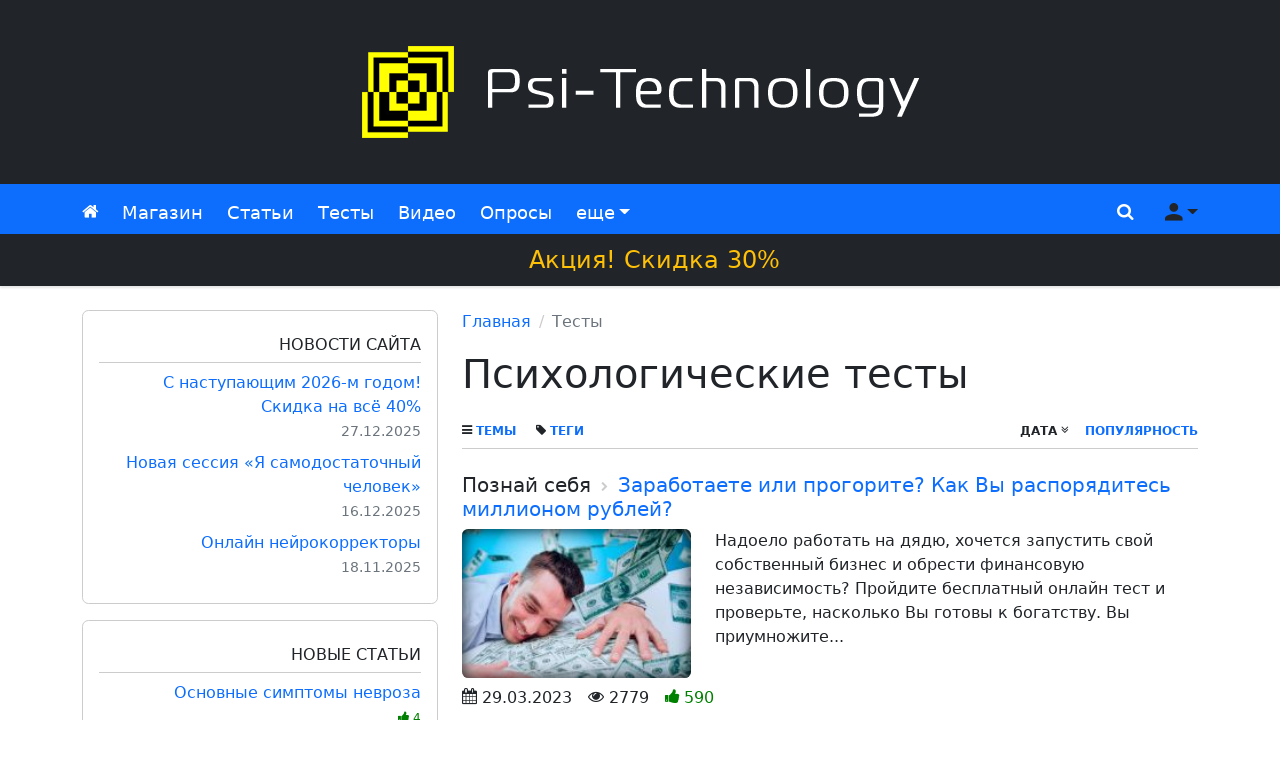

--- FILE ---
content_type: text/html; charset=UTF-8
request_url: https://psi-technology.net/psytest/4/
body_size: 8969
content:
<!DOCTYPE html>
<html lang="ru" id="top">

<head>
    <meta charset="utf-8">
    <meta name="viewport" content="width=device-width, initial-scale=1.0, shrink-to-fit=no">
    
    <title>
        Психологические тесты, страница 4 / Psi-Technology.net    </title>
    <meta name="description"
        content="Психологические тесты: Заработаете или прогорите? Как Вы распорядитесь миллионом рублей. Тест на деловую хватку или сможете продать слона. Тест на психологическую зрелость личности. Как сильно Вы...">

    <link rel="icon" href="/favicon.ico" type="image/x-icon">
    <link rel="icon" href="/favicon.svg" type="image/svg+xml">
    <link rel="apple-touch-icon" href="/apple-touch-icon.png">

    <link rel="stylesheet" href="/css/new/bootstrap.min.css">
    <link rel="stylesheet" href="/css/new/main.min.css?v=10">
    <script src="/js/new/jquery.min.js"></script>

    <link rel="alternate" type="application/rss+xml" href="https://psi-technology.net/rss/"
        title="Cтатьи от Psi-Technology">
    <link rel="alternate" type="application/rss+xml" href="https://psi-technology.net/rss-video/"
        title="Видео от Psi-Technology">

    <link rel="canonical"
        href="https://psi-technology.net/psytest/4/">
    </head>

<body>
        <header class="page-header bg-dark">
        <div class="container">
            <div class="row">
                <div class="header-logo col-12 d-flex my-3 px-4 justify-content-center align-items-center"><a href="/"
                        title="Psi-Technology"><img class="natural-size" src="/content/images/ptn-logo-white.png"
                            width="570" height="120" alt="Psi-Technology"></a></div>
            </div>
        </div>
    </header>

    <nav class="navbar navbar-autohide navbar-dark bg-primary mb-4">
        <div class="container">

            <ul class="navbar-nav navbar-nav-left flex-row">
                <li class="nav-item d-inline-flex d-lg-none me-4">
                    <a class="nav-link sidebar-toggler fs-2" href="javascript:void(0)" role="button"><i
                            class="fas fa-bars"></i><span class="visually-hidden">Меню сайта</span></a>
                </li>
                <li class="nav-item">
                    <a class="nav-link" href="/"><i class="fas fa-home"></i><span
                            class="visually-hidden">Главная</span></a>
                </li>
                <li class="nav-item">
                    <a class="nav-link" href="/store/">Магазин</a>
                </li>
                <li class="nav-item d-none d-sm-flex">
                    <a class="nav-link" href="/articles/">Статьи</a>
                </li>
                <li class="nav-item d-none d-md-flex">
                    <a class="nav-link" href="/psytest/">Тесты</a>
                </li>
                <li class="nav-item d-none d-lg-flex">
                    <a class="nav-link" href="/videos/">Видео</a>
                </li>
                <li class="nav-item d-none d-xl-flex">
                    <a class="nav-link" href="/mnenie/">Опросы</a>
                </li>
                <li class="nav-item d-none d-xxl-flex">
                    <a class="nav-link" href="/books/">Книги</a>
                </li>
                <li class="nav-item dropdown">
                    <a class="nav-link dropdown-toggle" href="javascript:void(0)" id="navbar-dropdown" role="button"
                        data-bs-toggle="dropdown" aria-haspopup="true" aria-expanded="false">еще</a>
                    <ul class="dropdown-menu position-absolute" aria-labelledby="navbar-dropdown">
                        <li><a class="dropdown-item d-flex d-sm-none" href="/articles/">Статьи</a></li>
                        <li><a class="dropdown-item d-flex d-md-none" href="/psytest/">Тесты</a></li>
                        <li><a class="dropdown-item d-flex d-lg-none" href="/videos/">Видео</a></li>
                        <li><a class="dropdown-item d-flex d-xl-none" href="/mnenie/">Опросы</a></li>
                        <li><a class="dropdown-item d-flex d-xxl-none" href="/books/">Книги</a></li>
                        <li><a class="dropdown-item" href="/games/">Игры</a></li>
                        <li><a class="dropdown-item" href="/servis.php">Cервисы</a></li>
                    </ul>
                </li>
            </ul>

            <ul class="navbar-nav navbar-nav-right flex-row">
                <li class="nav-item">
                    <a class="nav-link" href="javascript:void(0)"
                        onclick="document.querySelector('.search-input-top').focus()" role="button"
                        data-bs-toggle="offcanvas" data-bs-target="#offcanvasTop" aria-controls="offcanvasTop"><i
                            class="fas fa-search"></i><span class="visually-hidden">Поиск</span></a>
                </li>

                                <li class="nav-item dropdown">
                    <a class="nav-link dropdown-toggle not-authorized-user" href="javascript:void(0)" id="user-dropdown"
                        role="button" data-bs-toggle="dropdown" aria-haspopup="true" aria-expanded="false"><i
                            class="fas fa-user"></i><span class="visually-hidden">Меню пользователя</span></a>
                    <ul class="dropdown-menu position-absolute dropdown-menu-end" aria-labelledby="user-dropdown">
                        <li><a class="dropdown-item" href="/support.php" title="Служба поддержки">Техподдержка</a></li>
                        <li><a class="dropdown-item"
                                href="/auth/registration.php?redirect_url=https://psi-technology.net/psytest/4/"
                                title="Регистрация на сайте" rel="nofollow">Регистрация</a></li>
                        <li><a class="dropdown-item"
                                href="/auth/?redirect_url=https://psi-technology.net/psytest/4/"
                                title="Авторизация" rel="nofollow">Вход</a></li>
                    </ul>
                </li>
                            </ul>
        </div>

        <a class="d-block w-100 bg-dark text-warning text-center fs-4 p-2" style="margin-bottom:-0.5rem" href="/store/" title="Скидка"><span class="green blink">❤</span> Акция! Скидка 30%</a>    </nav>

    <div class="page-body">
        <div class="container">
            <div class="row">

                <aside class="ptn-sidebar col-lg-4 col-xxl-3">
                    <div class="sidebar-mobile" id="sidebar-mobile">

                        <div style="height:300px" class="rounded-3 bg-light text-center"><div class="mt-3 spinner-border spinner-border-sm border-2"></div> Загрузка...</div>
                    </div>
                </aside>

                <div class="ptn-sidebar-overlay"></div>

                <main class="ptn-content col-lg-8 col-xxl-6 mb-5">
                    <nav class="col-12" aria-label="breadcrumb"><ol class="breadcrumb"><li class="breadcrumb-item"><a href="/">Главная</a></li><li class="breadcrumb-item active" aria-current="page">Тесты</li></ol></nav>                    <h1 class="mb-3">Психологические тесты</h1>
    <div class="toolbar">
        <div class="links">
            <a class="me-3" href="/psytest/category/"><i class="fas fa-bars text-dark"></i> Темы</a>
            <a href="/psytest/tag/"><i class="fas fa-tag text-dark"></i> Теги</a>
        </div>
        <div class="sort"><a class="text-dark" href="/psytest/?sort=-date">дата <i class="fas fa-angle-double-down"></i></a><a class="" href="/psytest/?sort=popularity">популярность</a></div>
    </div><div class="items-list">
        <article class="article-list-item row my-4">
            <h2 class="h5 name col-12 order-1"><span class="d-none d-md-inline"><a class="category-link" href="/psytest/samopoznanie/">Познай себя</a> <i class="fas fa-chevron-right category-link-separator"></i> </span><a href="/psytest/samopoznanie/zarabotaete-ili-progorite-kak-vy-rasporyadites-millionom-rublej.php">Заработаете или прогорите? Как Вы распорядитесь миллионом рублей?</a></h2>
            <a class="thumb col-7 col-md-4 order-2" href="/psytest/samopoznanie/zarabotaete-ili-progorite-kak-vy-rasporyadites-millionom-rublej.php"><span><img width="200" height="130" loading="lazy" src="//psi-technology.net/content/thumb/2023/03/zarabotaete-ili-progorite-kak-vy-potratite-million-rublej.jpg" alt="Иллюстрация / Заработаете или прогорите? Как Вы распорядитесь миллионом рублей?" /></span></a>
            <div class="desc col-12 order-4 col-md-8 order-md-3">Надоело работать на дядю, хочется запустить свой собственный бизнес и обрести финансовую независимость? Пройдите бесплатный онлайн тест и проверьте, насколько Вы готовы к богатству. Вы приумножите...</div>
            <div class="info d-flex col-5 order-3 flex-column col-md-12 order-md-4 flex-md-row"><span class="date me-3"><i class="fas fa-calendar-alt"></i> 29.03.2023</span><span class="views me-3"><i class="fas fa-eye"></i> 2779</span><span class="rating me-3 green"><i class="fas fa-thumbs-up"></i> 590</span></div>	
        </article>
        <article class="article-list-item row my-4">
            <h2 class="h5 name col-12 order-1"><span class="d-none d-md-inline"><a class="category-link" href="/psytest/samopoznanie/">Познай себя</a> <i class="fas fa-chevron-right category-link-separator"></i> </span><a href="/psytest/samopoznanie/test-na-delovuyu-hvatku-smozhete-prodat-slona.php">Тест на деловую хватку: сможете продать слона?</a></h2>
            <a class="thumb col-7 col-md-4 order-2" href="/psytest/samopoznanie/test-na-delovuyu-hvatku-smozhete-prodat-slona.php"><span><img width="200" height="130" loading="lazy" src="//psi-technology.net/content/thumb/2023/03/test-na-delovuyu-hvatku-smozhete-prodat-slona.jpg" alt="Иллюстрация / Тест на деловую хватку: сможете продать слона?" /></span></a>
            <div class="desc col-12 order-4 col-md-8 order-md-3">Необычный тест на проверку Вашей деловой хватки. Сможете ли Вы успешно вести бизнес, связанный с продажами? Чтобы получить ответ на этот вопрос Вам придется... продать слона! Да-да, Вы правильно...</div>
            <div class="info d-flex col-5 order-3 flex-column col-md-12 order-md-4 flex-md-row"><span class="date me-3"><i class="fas fa-calendar-alt"></i> 14.03.2023</span><span class="views me-3"><i class="fas fa-eye"></i> 4181</span><span class="rating me-3 green"><i class="fas fa-thumbs-up"></i> 606</span></div>	
        </article>
        <article class="article-list-item row my-4">
            <h2 class="h5 name col-12 order-1"><span class="d-none d-md-inline"><a class="category-link" href="/psytest/samopoznanie/">Познай себя</a> <i class="fas fa-chevron-right category-link-separator"></i> </span><a href="/psytest/samopoznanie/test-na-psihologicheskuyu-zrelost-lichnosti.php">Тест на психологическую зрелость личности</a></h2>
            <a class="thumb col-7 col-md-4 order-2" href="/psytest/samopoznanie/test-na-psihologicheskuyu-zrelost-lichnosti.php"><span><img width="200" height="130" loading="lazy" src="//psi-technology.net/content/thumb/2023/03/test-na-psihologicheskuyu-zrelost-lichnosti.jpg" alt="Иллюстрация / Тест на психологическую зрелость личности" /></span></a>
            <div class="desc col-12 order-4 col-md-8 order-md-3">Вы когда-нибудь задумывались о своей психологической зрелости? Хотели бы Вы узнать, насколько Вы готовы к сложным жизненным ситуациям и как Вы справляетесь с эмоциями? Если да, то мы предлагаем Вам...</div>
            <div class="info d-flex col-5 order-3 flex-column col-md-12 order-md-4 flex-md-row"><span class="date me-3"><i class="fas fa-calendar-alt"></i> 02.03.2023</span><span class="views me-3"><i class="fas fa-eye"></i> 14657</span><span class="rating me-3 green"><i class="fas fa-thumbs-up"></i> 624</span></div>	
        </article>
        <article class="article-list-item row my-4">
            <h2 class="h5 name col-12 order-1"><span class="d-none d-md-inline"><a class="category-link" href="/psytest/samopoznanie/">Познай себя</a> <i class="fas fa-chevron-right category-link-separator"></i> </span><a href="/psytest/samopoznanie/kak-silno-vy-razdrazhaete-okruzhayuschih.php">Как сильно Вы раздражаете окружающих?</a></h2>
            <a class="thumb col-7 col-md-4 order-2" href="/psytest/samopoznanie/kak-silno-vy-razdrazhaete-okruzhayuschih.php"><span><img width="200" height="130" loading="lazy" src="//psi-technology.net/content/thumb/2023/02/kak-silno-vy-razdrazhaete-okruzhayuschih.jpg" alt="Иллюстрация / Как сильно Вы раздражаете окружающих?" /></span></a>
            <div class="desc col-12 order-4 col-md-8 order-md-3">Здравствуйте, уважаемые любители тестов! Мы все сталкиваемся с ситуациями, когда наши поступки, слова или поведение могут вызвать раздражение у других людей. Но как узнать, насколько сильно Вы...</div>
            <div class="info d-flex col-5 order-3 flex-column col-md-12 order-md-4 flex-md-row"><span class="date me-3"><i class="fas fa-calendar-alt"></i> 22.02.2023</span><span class="views me-3"><i class="fas fa-eye"></i> 3685</span><span class="rating me-3 green"><i class="fas fa-thumbs-up"></i> 593</span></div>	
        </article>
        <article class="article-list-item row my-4">
            <h2 class="h5 name col-12 order-1"><span class="d-none d-md-inline"><a class="category-link" href="/psytest/testy-na-sovmestimost/">Тесты на совместимость</a> <i class="fas fa-chevron-right category-link-separator"></i> </span><a href="/psytest/testy-na-sovmestimost/kto-vash-idealnyj-partner.php">Кто Ваш идеальный партнёр?</a></h2>
            <a class="thumb col-7 col-md-4 order-2" href="/psytest/testy-na-sovmestimost/kto-vash-idealnyj-partner.php"><span><img width="200" height="130" loading="lazy" src="//psi-technology.net/content/thumb/2023/02/kto-vash-idealnyj-partner.jpg" alt="Иллюстрация / Кто Ваш идеальный партнёр?" /></span></a>
            <div class="desc col-12 order-4 col-md-8 order-md-3">Ищете идеального партнера, с кем Вы сможете прожить долгую и счастливую жизнь? Наш онлайн тест поможет Вам узнать, какой тип человека лучше всего подходит для Вашего характера. Всего 8 простых...</div>
            <div class="info d-flex col-5 order-3 flex-column col-md-12 order-md-4 flex-md-row"><span class="date me-3"><i class="fas fa-calendar-alt"></i> 11.02.2023</span><span class="views me-3"><i class="fas fa-eye"></i> 7227</span><span class="rating me-3 green"><i class="fas fa-thumbs-up"></i> 618</span></div>	
        </article>
        <article class="article-list-item row my-4">
            <h2 class="h5 name col-12 order-1"><span class="d-none d-md-inline"><a class="category-link" href="/psytest/samopoznanie/">Познай себя</a> <i class="fas fa-chevron-right category-link-separator"></i> </span><a href="/psytest/samopoznanie/bystryj-onlajn-test-na-temperament-lichnosti.php">Быстрый онлайн тест на темперамент личности</a></h2>
            <a class="thumb col-7 col-md-4 order-2" href="/psytest/samopoznanie/bystryj-onlajn-test-na-temperament-lichnosti.php"><span><img width="200" height="130" loading="lazy" src="//psi-technology.net/content/thumb/2023/01/bystryj-onlajn-test-na-temperament-lichnosti.jpg" alt="Иллюстрация / Быстрый онлайн тест на темперамент личности" /></span></a>
            <div class="desc col-12 order-4 col-md-8 order-md-3">Пройдите короткий тест на темперамент, состоящий всего из 6 вопросов. Вспыльчивый или сдержанный, весёлый или грустный, последовательный или спонтанный - какой Вы сегодня и практически всегда...</div>
            <div class="info d-flex col-5 order-3 flex-column col-md-12 order-md-4 flex-md-row"><span class="date me-3"><i class="fas fa-calendar-alt"></i> 30.01.2023</span><span class="views me-3"><i class="fas fa-eye"></i> 5588</span><span class="rating me-3 green"><i class="fas fa-thumbs-up"></i> 617</span></div>	
        </article>
        <article class="article-list-item row my-4">
            <h2 class="h5 name col-12 order-1"><span class="d-none d-md-inline"><a class="category-link" href="/psytest/samopoznanie/">Познай себя</a> <i class="fas fa-chevron-right category-link-separator"></i> </span><a href="/psytest/samopoznanie/reformator-ili-tiran-projdite-test-i-uznajte-kakoj-vy-pravitel.php">Реформатор или тиран? Пройдите тест и узнайте какой Вы правитель!</a></h2>
            <a class="thumb col-7 col-md-4 order-2" href="/psytest/samopoznanie/reformator-ili-tiran-projdite-test-i-uznajte-kakoj-vy-pravitel.php"><span><img width="200" height="130" loading="lazy" src="//psi-technology.net/content/thumb/2023/01/reformator-ili-tiran-projdite-test-i-uznajte-kakoj-vy-pravitel.jpg" alt="Иллюстрация / Реформатор или тиран? Пройдите тест и узнайте какой Вы правитель!" /></span></a>
            <div class="desc col-12 order-4 col-md-8 order-md-3">Одних царей называют великими, других - кровавыми. Пройдите интересный онлайн тест и узнайте, какую характеристику получили бы, будь Вы правителем Российской Империи...</div>
            <div class="info d-flex col-5 order-3 flex-column col-md-12 order-md-4 flex-md-row"><span class="date me-3"><i class="fas fa-calendar-alt"></i> 26.01.2023</span><span class="views me-3"><i class="fas fa-eye"></i> 3945</span><span class="rating me-3 green"><i class="fas fa-thumbs-up"></i> 631</span></div>	
        </article>
        <article class="article-list-item row my-4">
            <h2 class="h5 name col-12 order-1"><span class="d-none d-md-inline"><a class="category-link" href="/psytest/testy-na-sovmestimost/">Тесты на совместимость</a> <i class="fas fa-chevron-right category-link-separator"></i> </span><a href="/psytest/testy-na-sovmestimost/test-na-sovmestimost-podhodite-li-vy-drug-drugu.php">Тест на совместимость. Подходите ли Вы друг другу?</a></h2>
            <a class="thumb col-7 col-md-4 order-2" href="/psytest/testy-na-sovmestimost/test-na-sovmestimost-podhodite-li-vy-drug-drugu.php"><span><img width="200" height="130" loading="lazy" src="//psi-technology.net/content/thumb/2023/01/test-na-sovmestimost-podhodite-li-vy-drug-drugu.jpg" alt="Иллюстрация / Тест на совместимость. Подходите ли Вы друг другу?" /></span></a>
            <div class="desc col-12 order-4 col-md-8 order-md-3">Наш бесплатный онлайн тест на совместимость партнеров поможет узнать больше о Ваших взаимоотношениях. Этот тест поможет оценить уровень Вашей совместимости в области эмоций, коммуникации и принятия...</div>
            <div class="info d-flex col-5 order-3 flex-column col-md-12 order-md-4 flex-md-row"><span class="date me-3"><i class="fas fa-calendar-alt"></i> 23.01.2023</span><span class="views me-3"><i class="fas fa-eye"></i> 4758</span><span class="rating me-3 green"><i class="fas fa-thumbs-up"></i> 610</span></div>	
        </article>
        <article class="article-list-item row my-4">
            <h2 class="h5 name col-12 order-1"><span class="d-none d-md-inline"><a class="category-link" href="/psytest/samopoznanie/">Познай себя</a> <i class="fas fa-chevron-right category-link-separator"></i> </span><a href="/psytest/samopoznanie/vygoraete-li-vy-na-rabote.php">Выгораете ли Вы на работе?</a></h2>
            <a class="thumb col-7 col-md-4 order-2" href="/psytest/samopoznanie/vygoraete-li-vy-na-rabote.php"><span><img width="200" height="130" loading="lazy" src="//psi-technology.net/content/thumb/2023/01/vygoraete-li-vy-na-rabote.jpg" alt="Иллюстрация / Выгораете ли Вы на работе?" /></span></a>
            <div class="desc col-12 order-4 col-md-8 order-md-3">Онлайн тест на выгорание. Эмоциональное выгорание распространенная проблема для людей, работающих в условиях высокого стресса. Оно может привести к тому, что Вы будете чувствовать себя...</div>
            <div class="info d-flex col-5 order-3 flex-column col-md-12 order-md-4 flex-md-row"><span class="date me-3"><i class="fas fa-calendar-alt"></i> 10.01.2023</span><span class="views me-3"><i class="fas fa-eye"></i> 2564</span><span class="rating me-3 green"><i class="fas fa-thumbs-up"></i> 596</span></div>	
        </article>
        <article class="article-list-item row my-4">
            <h2 class="h5 name col-12 order-1"><span class="d-none d-md-inline"><a class="category-link" href="/psytest/samopoznanie/">Познай себя</a> <i class="fas fa-chevron-right category-link-separator"></i> </span><a href="/psytest/samopoznanie/minimalist-ili-maksimalist-kak-vy-prinimaete-resheniya.php">Минималист или максималист: как Вы принимаете решения?</a></h2>
            <a class="thumb col-7 col-md-4 order-2" href="/psytest/samopoznanie/minimalist-ili-maksimalist-kak-vy-prinimaete-resheniya.php"><span><img width="200" height="130" loading="lazy" src="//psi-technology.net/content/thumb/2022/12/minimalist-ili-maksimalist-kak-vy-prinimaete-resheniya.jpg" alt="Иллюстрация / Минималист или максималист: как Вы принимаете решения?" /></span></a>
            <div class="desc col-12 order-4 col-md-8 order-md-3">Белое или чёрное? Свобода или отношения? Поработать или поспать? Пять вопросов бесплатного онлайн теста помогут узнать, как Вы принимаете решения и понять кто Вы, минималист или...</div>
            <div class="info d-flex col-5 order-3 flex-column col-md-12 order-md-4 flex-md-row"><span class="date me-3"><i class="fas fa-calendar-alt"></i> 20.12.2022</span><span class="views me-3"><i class="fas fa-eye"></i> 3596</span><span class="rating me-3 green"><i class="fas fa-thumbs-up"></i> 652</span></div>	
        </article>
        <article class="article-list-item row my-4">
            <h2 class="h5 name col-12 order-1"><span class="d-none d-md-inline"><a class="category-link" href="/psytest/samopoznanie/">Познай себя</a> <i class="fas fa-chevron-right category-link-separator"></i> </span><a href="/psytest/samopoznanie/umeete-li-vy-sebya-motivirovat.php">Умеете ли Вы себя мотивировать?</a></h2>
            <a class="thumb col-7 col-md-4 order-2" href="/psytest/samopoznanie/umeete-li-vy-sebya-motivirovat.php"><span><img width="200" height="130" loading="lazy" src="//psi-technology.net/content/thumb/2022/12/umeete-li-vy-sebya-motivirovat.jpg" alt="Иллюстрация / Умеете ли Вы себя мотивировать?" /></span></a>
            <div class="desc col-12 order-4 col-md-8 order-md-3">Тест на умение мотивировать себя. Мотивация является ключевым фактором в достижении успеха как в жизни, так и в работе. Стремитесь ли Вы достичь личной цели или выполнить задание на работе...</div>
            <div class="info d-flex col-5 order-3 flex-column col-md-12 order-md-4 flex-md-row"><span class="date me-3"><i class="fas fa-calendar-alt"></i> 19.12.2022</span><span class="views me-3"><i class="fas fa-eye"></i> 3128</span><span class="rating me-3 green"><i class="fas fa-thumbs-up"></i> 682</span></div>	
        </article>
        <article class="article-list-item row my-4">
            <h2 class="h5 name col-12 order-1"><span class="d-none d-md-inline"><a class="category-link" href="/psytest/samopoznanie/">Познай себя</a> <i class="fas fa-chevron-right category-link-separator"></i> </span><a href="/psytest/samopoznanie/korotkij-test-harakter-zhenschiny-po-ee-figure.php">Короткий тест: характер женщины по ее фигуре</a></h2>
            <a class="thumb col-7 col-md-4 order-2" href="/psytest/samopoznanie/korotkij-test-harakter-zhenschiny-po-ee-figure.php"><span><img width="200" height="130" loading="lazy" src="//psi-technology.net/content/thumb/2022/11/korotkij-test-harakter-zhenschiny-po-ee-figure.jpg" alt="Иллюстрация / Короткий тест: характер женщины по ее фигуре" /></span></a>
            <div class="desc col-12 order-4 col-md-8 order-md-3">Тест на определение характера женщины по типу ее фигуры (по телосложению). В современном обществе нередко люди пытаются судить о других по их внешности. Будь то манера одеваться, манера говорить или...</div>
            <div class="info d-flex col-5 order-3 flex-column col-md-12 order-md-4 flex-md-row"><span class="date me-3"><i class="fas fa-calendar-alt"></i> 22.11.2022</span><span class="views me-3"><i class="fas fa-eye"></i> 5989</span><span class="rating me-3 green"><i class="fas fa-thumbs-up"></i> 661</span></div>	
        </article>
        <article class="article-list-item row my-4">
            <h2 class="h5 name col-12 order-1"><span class="d-none d-md-inline"><a class="category-link" href="/psytest/samopoznanie/">Познай себя</a> <i class="fas fa-chevron-right category-link-separator"></i> </span><a href="/psytest/samopoznanie/onlajn-test-na-nevroz.php">Онлайн тест на невроз</a></h2>
            <a class="thumb col-7 col-md-4 order-2" href="/psytest/samopoznanie/onlajn-test-na-nevroz.php"><span><img width="200" height="130" loading="lazy" src="//psi-technology.net/content/thumb/2022/10/onlajn-test-na-nevroz.jpg" alt="Иллюстрация / Онлайн тест на невроз" /></span></a>
            <div class="desc col-12 order-4 col-md-8 order-md-3">Если Вы задаетесь вопросом, есть ли у Вас невроз или нет, то можно бесплатно пройти онлайн-тест, который поможет Вам это выяснить. Тест, основанный на психологических принципах, задаст Вам вопросы о...</div>
            <div class="info d-flex col-5 order-3 flex-column col-md-12 order-md-4 flex-md-row"><span class="date me-3"><i class="fas fa-calendar-alt"></i> 22.10.2022</span><span class="views me-3"><i class="fas fa-eye"></i> 3976</span><span class="rating me-3 green"><i class="fas fa-thumbs-up"></i> 651</span></div>	
        </article>
        <article class="article-list-item row my-4">
            <h2 class="h5 name col-12 order-1"><span class="d-none d-md-inline"><a class="category-link" href="/psytest/samopoznanie/">Познай себя</a> <i class="fas fa-chevron-right category-link-separator"></i> </span><a href="/psytest/samopoznanie/psihologicheskij-onlajn-test-na-arhetip-lichnosti.php">Психологический онлайн тест на архетип личности</a></h2>
            <a class="thumb col-7 col-md-4 order-2" href="/psytest/samopoznanie/psihologicheskij-onlajn-test-na-arhetip-lichnosti.php"><span><img width="200" height="130" loading="lazy" src="//psi-technology.net/content/thumb/2022/09/psihologicheskij-test-na-arhetip-lichnosti.jpg" alt="Иллюстрация / Психологический онлайн тест на архетип личности" /></span></a>
            <div class="desc col-12 order-4 col-md-8 order-md-3">Данный бесплатный онлайн тест состоит из 9 вопросов, ответив на которые Вы узнаете архетип своей личности. Все люди очень разные, но есть в нас и общие черты, по которым можно объединить совсем не...</div>
            <div class="info d-flex col-5 order-3 flex-column col-md-12 order-md-4 flex-md-row"><span class="date me-3"><i class="fas fa-calendar-alt"></i> 11.09.2022</span><span class="views me-3"><i class="fas fa-eye"></i> 17899</span><span class="rating me-3 green"><i class="fas fa-thumbs-up"></i> 798</span></div>	
        </article>
        <article class="article-list-item row my-4">
            <h2 class="h5 name col-12 order-1"><span class="d-none d-md-inline"><a class="category-link" href="/psytest/esoteric/">Эзотерические тесты</a> <i class="fas fa-chevron-right category-link-separator"></i> </span><a href="/psytest/esoteric/diagnostika-chakr-besplatnyj-onlajn-test.php">Диагностика чакр - бесплатный онлайн тест</a></h2>
            <a class="thumb col-7 col-md-4 order-2" href="/psytest/esoteric/diagnostika-chakr-besplatnyj-onlajn-test.php"><span><img width="200" height="130" loading="lazy" src="//psi-technology.net/content/thumb/2022/07/diagnostika-chakr-besplatnyj-onlajn-test.jpg" alt="Иллюстрация / Диагностика чакр - бесплатный онлайн тест" /></span></a>
            <div class="desc col-12 order-4 col-md-8 order-md-3">С помощью этого бесплатного онлайн теста Вы сможете провести диагностику чакр и выяснить какая из них работает недостаточно эффективно и тем самым привносит в Вашу жизнь различные неприятности и...</div>
            <div class="info d-flex col-5 order-3 flex-column col-md-12 order-md-4 flex-md-row"><span class="date me-3"><i class="fas fa-calendar-alt"></i> 03.07.2022</span><span class="views me-3"><i class="fas fa-eye"></i> 12055</span><span class="rating me-3 green"><i class="fas fa-thumbs-up"></i> 768</span></div>	
        </article>
        <article class="article-list-item row my-4">
            <h2 class="h5 name col-12 order-1"><span class="d-none d-md-inline"><a class="category-link" href="/psytest/samopoznanie/">Познай себя</a> <i class="fas fa-chevron-right category-link-separator"></i> </span><a href="/psytest/samopoznanie/test-na-samootsenku.php">Тест на самооценку</a></h2>
            <a class="thumb col-7 col-md-4 order-2" href="/psytest/samopoznanie/test-na-samootsenku.php"><span><img width="200" height="130" loading="lazy" src="//psi-technology.net/content/thumb/2022/06/test-na-samootsenku.jpg" alt="Иллюстрация / Тест на самооценку" /></span></a>
            <div class="desc col-12 order-4 col-md-8 order-md-3">Адекватно ли Вы оцениваете свои силы и возможности? Давайте определим Вашу самооценку с помощью небольшого онлайн теста. Это очень интересно...</div>
            <div class="info d-flex col-5 order-3 flex-column col-md-12 order-md-4 flex-md-row"><span class="date me-3"><i class="fas fa-calendar-alt"></i> 30.06.2022</span><span class="views me-3"><i class="fas fa-eye"></i> 6957</span><span class="rating me-3 green"><i class="fas fa-thumbs-up"></i> 738</span></div>	
        </article>
        <article class="article-list-item row my-4">
            <h2 class="h5 name col-12 order-1"><span class="d-none d-md-inline"><a class="category-link" href="/psytest/samopoznanie/">Познай себя</a> <i class="fas fa-chevron-right category-link-separator"></i> </span><a href="/psytest/samopoznanie/kak-vashi-razvlecheniya-harakterizuyut-lichnost.php">Как Ваши развлечения характеризуют личность?</a></h2>
            <a class="thumb col-7 col-md-4 order-2" href="/psytest/samopoznanie/kak-vashi-razvlecheniya-harakterizuyut-lichnost.php"><span><img width="200" height="130" loading="lazy" src="//psi-technology.net/content/thumb/2022/06/kak-vashi-razvlecheniya-harakterizuyut-lichnost.jpg" alt="Иллюстрация / Как Ваши развлечения характеризуют личность?" /></span></a>
            <div class="desc col-12 order-4 col-md-8 order-md-3">По развлечениям человека можно судить о его характере и предпочтениях. Что Вам дороже: приключения, комфорт или постоянство? Пройдите короткий тест (всего 7 простых вопросов) и узнайте это прямо...</div>
            <div class="info d-flex col-5 order-3 flex-column col-md-12 order-md-4 flex-md-row"><span class="date me-3"><i class="fas fa-calendar-alt"></i> 14.06.2022</span><span class="views me-3"><i class="fas fa-eye"></i> 4775</span><span class="rating me-3 green"><i class="fas fa-thumbs-up"></i> 754</span></div>	
        </article>
        <article class="article-list-item row my-4">
            <h2 class="h5 name col-12 order-1"><span class="d-none d-md-inline"><a class="category-link" href="/psytest/samopoznanie/">Познай себя</a> <i class="fas fa-chevron-right category-link-separator"></i> </span><a href="/psytest/samopoznanie/onlajn-test-umeete-li-vy-chitat-po-gubam.php">Онлайн тест: Умеете ли Вы читать по губам?</a></h2>
            <a class="thumb col-7 col-md-4 order-2" href="/psytest/samopoznanie/onlajn-test-umeete-li-vy-chitat-po-gubam.php"><span><img width="200" height="130" loading="lazy" src="//psi-technology.net/content/thumb/2022/05/onlajn-test-umeete-li-vy-chitat-po-gubam.jpg" alt="Иллюстрация / Онлайн тест: Умеете ли Вы читать по губам?" /></span></a>
            <div class="desc col-12 order-4 col-md-8 order-md-3">Этот интересный онлайн тест сделан в довольно шуточной манере, но выявляет он совсем не шуточный, а очень даже полезный навык - умение читать по губам. Мы подготовили 6 гифок, на которых люди...</div>
            <div class="info d-flex col-5 order-3 flex-column col-md-12 order-md-4 flex-md-row"><span class="date me-3"><i class="fas fa-calendar-alt"></i> 07.05.2022</span><span class="views me-3"><i class="fas fa-eye"></i> 6046</span><span class="rating me-3 green"><i class="fas fa-thumbs-up"></i> 793</span></div>	
        </article>
        <article class="article-list-item row my-4">
            <h2 class="h5 name col-12 order-1"><span class="d-none d-md-inline"><a class="category-link" href="/psytest/samopoznanie/">Познай себя</a> <i class="fas fa-chevron-right category-link-separator"></i> </span><a href="/psytest/samopoznanie/legko-li-narushit-vashi-lichnye-granitsy.php">Легко ли нарушить Ваши личные границы?</a></h2>
            <a class="thumb col-7 col-md-4 order-2" href="/psytest/samopoznanie/legko-li-narushit-vashi-lichnye-granitsy.php"><span><img width="200" height="130" loading="lazy" src="//psi-technology.net/content/thumb/2022/04/legko-li-narushit-vashi-lichnye-granitsy.jpg" alt="Иллюстрация / Легко ли нарушить Ваши личные границы?" /></span></a>
            <div class="desc col-12 order-4 col-md-8 order-md-3">У каждого свои границы зоны комфорта и запас психологической прочности. Одним хоть на голову садись ничто не раздражает, а других из себя может вывести случайно брошенное слово или с виду безобидные...</div>
            <div class="info d-flex col-5 order-3 flex-column col-md-12 order-md-4 flex-md-row"><span class="date me-3"><i class="fas fa-calendar-alt"></i> 22.04.2022</span><span class="views me-3"><i class="fas fa-eye"></i> 6547</span><span class="rating me-3 green"><i class="fas fa-thumbs-up"></i> 788</span></div>	
        </article>
        <article class="article-list-item row my-4">
            <h2 class="h5 name col-12 order-1"><span class="d-none d-md-inline"><a class="category-link" href="/psytest/samopoznanie/">Познай себя</a> <i class="fas fa-chevron-right category-link-separator"></i> </span><a href="/psytest/samopoznanie/onlajn-test-na-tsvetovospriyatie-dihromat-trihromat-ili-tetrahromat.php">Онлайн тест на цветовосприятие: дихромат, трихромат или тетрахромат</a></h2>
            <a class="thumb col-7 col-md-4 order-2" href="/psytest/samopoznanie/onlajn-test-na-tsvetovospriyatie-dihromat-trihromat-ili-tetrahromat.php"><span><img width="200" height="130" loading="lazy" src="//psi-technology.net/content/thumb/2022/03/onlajn-test-na-tsvetovospriyatie-dihromat-trihromat-ili-tetrahromat.jpg" alt="Иллюстрация / Онлайн тест на цветовосприятие: дихромат, трихромат или тетрахромат" /></span></a>
            <div class="desc col-12 order-4 col-md-8 order-md-3">Не психологический, но очень интересный онлайн тест. После жарких холиваров о цвете платья, которое одним казалось сине-чёрным, а другим бело-золотым, многим стало очевидно, что не все мы видим мир...</div>
            <div class="info d-flex col-5 order-3 flex-column col-md-12 order-md-4 flex-md-row"><span class="date me-3"><i class="fas fa-calendar-alt"></i> 30.03.2022</span><span class="views me-3"><i class="fas fa-eye"></i> 34399</span><span class="rating me-3 green"><i class="fas fa-thumbs-up"></i> 798</span></div>	
        </article></div><nav aria-label="Постраничная навигация"><ul class="pagination"><li class="page-item"><a class="page-link" href="/psytest/">1</a></li><li class="page-item"><a class="page-link" href="/psytest/2/">2</a></li><li class="page-item"><a class="page-link" href="/psytest/3/">3</a></li><li class="page-item active" aria-current="page"><span class="page-link">4</span></li><li class="page-item"><a class="page-link" href="/psytest/5/">5</a></li><li class="page-item"><a class="page-link" href="/psytest/6/">6</a></li><li class="page-item"><a class="page-link" href="/psytest/7/">7</a></li><li class="page-item"><a class="page-link" href="/psytest/8/">8</a></li><li class="page-item"><a class="page-link" href="/psytest/9/">9</a></li><li class="page-item"><a class="page-link" href="/psytest/15/" aria-label="Последняя">&raquo;</a></li></ul></nav>                </main>

                <aside class="ptn-sidebar col-xl-12 col-xxl-3">
                    <div class="sidebar-extra row flex-xxl-column px-xxl-2 align-items-start" id="sidebar-extra">

                        <div style="height:300px" class="rounded-3 bg-light text-center"><div class="mt-3 spinner-border spinner-border-sm border-2"></div> Загрузка...</div>
                    </div>
                </aside>
            </div>
        </div>
    </div>

    <footer class="page-footer mt-4">
        <div id="footer-top-middle">
            <div class="text-center mb-3"><div class="spinner-border spinner-border-sm border-2"></div> Загрузка...</div>        </div>

        <div class="footer-bottom bg-dark" style="margin-top:-0.1rem">
            <div class="container">
                <div class="row">
                    <div class="col-12 my-3 text-center text-md-start">
                        <i class="fas fa-copyright"></i>
                        2006-2026                        Psi-Technology
                    </div>
                </div>
            </div>
        </div>

    </footer>

    <div class="offcanvas offcanvas-top" tabindex="-1" id="offcanvasTop">
        <div class="offcanvas-body d-flex h-100 justify-content-center align-items-center">
            <form action="https://psi-technology.net/search.php" method="get">
                <div class="input-group">
                    <input type="text" class="search-input-top form-control" autocomplete="off" placeholder="Поиск" aria-label="Поиск" name="q" value=""><select class="form-select" name="r" aria-label="Регион поиска">
                        <option value="everywhere" selected>везде</option><option value="products">в магазине</option><option value="articles">в статьях</option><option value="psytests">в тестах</option><option value="videos">в видео</option>
                    </select>
                    <button type="submit" aria-label="Поиск" class="btn btn-primary"><i class="fas fa-search"></i></button>
                </div>
            </form>        </div>
    </div>

    <a class="go-top btn btn-primary btn-lg position-fixed start-0 bottom-0 ms-1 mb-1 scrolled-down" href="#top"
        title="Вверх" role="button"><i class="fas fa-arrow-up"></i><span class="visually-hidden">Вверх</span></a>
</body>

<script>
    const currentHtmlBlocksLastUpdate =
        '1769025601';
    const
        enableCachedHtmlBlocks = true ;

    document.addEventListener('DOMContentLoaded', () => {
        if (enableCachedHtmlBlocks) {
            const cachedHtmlBlocks = localStorage.getItem('cachedHtmlBlocks');
            const htmlBlocksLastUpdate = localStorage.getItem('htmlBlocksLastUpdate');
            if (!htmlBlocksLastUpdate || htmlBlocksLastUpdate !== currentHtmlBlocksLastUpdate) {
                const data = new FormData()
                data.append('url', location.href)
                fetch('/api/get-html-blocks.php', {
                        method: 'POST',
                        body: data
                    })
                    .then(response => response.json())
                    .then(json => setHtmlBlocks(json))
            } else if (cachedHtmlBlocks) {
                setHtmlBlocks(cachedHtmlBlocks);
            }
        }
    })

    function setHtmlBlocks(json) {
        if (typeof json === 'object') {
            localStorage.setItem('cachedHtmlBlocks', JSON.stringify(json));
            localStorage.setItem('htmlBlocksLastUpdate', currentHtmlBlocksLastUpdate);
        } else {
            json = JSON.parse(json);
        }
        document.getElementById('sidebar-extra').innerHTML = json.sidebar_extra;
        document.getElementById('sidebar-mobile').innerHTML = json.sidebar_mobile;
        document.getElementById('footer-top-middle').innerHTML = json.footer;
    }
</script>

<link rel="stylesheet" href="/css/new/icons/style.min.css?v=5">
<script src="/js/new/bootstrap.bundle.min.js"></script>
<script src="/js/new/main.min.js?v=3"></script>
<!-- GoogleAnalytics --><script>(function(i,s,o,g,r,a,m){i["GoogleAnalyticsObject"]=r;i[r]=i[r]||function(){(i[r].q=i[r].q||[]).push(arguments)},i[r].l=1*new Date();a=s.createElement(o),m=s.getElementsByTagName(o)[0];a.async=1;a.src=g;m.parentNode.insertBefore(a,m)})(window,document,"script","//www.google-analytics.com/analytics.js","ga");ga("create", "UA-5383972-4", "auto");ga("send", "pageview");</script><!-- /GoogleAnalytics --><!-- Yandex.Metrika counter --> <script type="text/javascript" > (function(m,e,t,r,i,k,a){m[i]=m[i]||function(){(m[i].a=m[i].a||[]).push(arguments)}; m[i].l=1*new Date();k=e.createElement(t),a=e.getElementsByTagName(t)[0],k.async=1,k.src=r,a.parentNode.insertBefore(k,a)}) (window, document, "script", "https://cdn.jsdelivr.net/npm/yandex-metrica-watch/tag.js", "ym"); ym(24294370, "init", { clickmap:true, trackLinks:true, accurateTrackBounce:true }); </script> <noscript><div><img src="https://mc.yandex.ru/watch/24294370" style="position:absolute; left:-9999px;" alt="" /></div></noscript> <!-- /Yandex.Metrika counter -->
</html>

--- FILE ---
content_type: text/json;charset=UTF-8
request_url: https://psi-technology.net/api/get-html-blocks.php
body_size: 4281
content:
{"last_update":"1769025601","sidebar_mobile":"<div class=\"sidebar-widget\"><div class=\"h6 widget-title\">\u041d\u043e\u0432\u043e\u0441\u0442\u0438 \u0441\u0430\u0439\u0442\u0430<\/div><ul><li><a href=\"\/news\/news-171.php\" title=\"\u0421 \u043d\u0430\u0441\u0442\u0443\u043f\u0430\u044e\u0449\u0438\u043c 2026-\u043c \u0433\u043e\u0434\u043e\u043c! \u0421\u043a\u0438\u0434\u043a\u0430 \u043d\u0430 \u0432\u0441\u0451 40%\">\u0421 \u043d\u0430\u0441\u0442\u0443\u043f\u0430\u044e\u0449\u0438\u043c 2026-\u043c \u0433\u043e\u0434\u043e\u043c! \u0421\u043a\u0438\u0434\u043a\u0430 \u043d\u0430 \u0432\u0441\u0451 40%<\/a><br><span class=\"text-secondary small\">27.12.2025<\/span><\/li><li><a href=\"\/news\/news-170.php\" title=\"\u041d\u043e\u0432\u0430\u044f \u0441\u0435\u0441\u0441\u0438\u044f \u00ab\u042f \u0441\u0430\u043c\u043e\u0434\u043e\u0441\u0442\u0430\u0442\u043e\u0447\u043d\u044b\u0439 \u0447\u0435\u043b\u043e\u0432\u0435\u043a\u00bb\">\u041d\u043e\u0432\u0430\u044f \u0441\u0435\u0441\u0441\u0438\u044f \u00ab\u042f \u0441\u0430\u043c\u043e\u0434\u043e\u0441\u0442\u0430\u0442\u043e\u0447\u043d\u044b\u0439 \u0447\u0435\u043b\u043e\u0432\u0435\u043a\u00bb<\/a><br><span class=\"text-secondary small\">16.12.2025<\/span><\/li><li><a href=\"\/news\/news-169.php\" title=\"\u041e\u043d\u043b\u0430\u0439\u043d \u043d\u0435\u0439\u0440\u043e\u043a\u043e\u0440\u0440\u0435\u043a\u0442\u043e\u0440\u044b\">\u041e\u043d\u043b\u0430\u0439\u043d \u043d\u0435\u0439\u0440\u043e\u043a\u043e\u0440\u0440\u0435\u043a\u0442\u043e\u0440\u044b<\/a><br><span class=\"text-secondary small\">18.11.2025<\/span><\/li><\/ul><\/div><div class=\"sidebar-widget\"><div class=\"h6 widget-title\">\u041d\u043e\u0432\u044b\u0435 \u0441\u0442\u0430\u0442\u044c\u0438<\/div><ul><li><a href=\"\/articles\/populyarnaya-psihologiya\/osnovnye-simptomy-nevroza.php\" title=\"\u041e\u0441\u043d\u043e\u0432\u043d\u044b\u0435 \u0441\u0438\u043c\u043f\u0442\u043e\u043c\u044b \u043d\u0435\u0432\u0440\u043e\u0437\u0430\">\u041e\u0441\u043d\u043e\u0432\u043d\u044b\u0435 \u0441\u0438\u043c\u043f\u0442\u043e\u043c\u044b \u043d\u0435\u0432\u0440\u043e\u0437\u0430<br><span class=\"small\"><span class=\"green small\"><i class=\"fas fa-thumbs-up\"><\/i> 4<\/span><\/span><\/a><\/li><li><a href=\"\/articles\/meditatsiya\/meditatsiya-uluchshaet-pamyat-i-skorost-myshleniya.php\" title=\"\u041c\u0435\u0434\u0438\u0442\u0430\u0446\u0438\u044f \u0443\u043b\u0443\u0447\u0448\u0430\u0435\u0442 \u043f\u0430\u043c\u044f\u0442\u044c \u0438 \u0441\u043a\u043e\u0440\u043e\u0441\u0442\u044c \u043c\u044b\u0448\u043b\u0435\u043d\u0438\u044f\">\u041c\u0435\u0434\u0438\u0442\u0430\u0446\u0438\u044f \u0443\u043b\u0443\u0447\u0448\u0430\u0435\u0442 \u043f\u0430\u043c\u044f\u0442\u044c \u0438 \u0441\u043a\u043e\u0440\u043e\u0441\u0442\u044c \u043c\u044b\u0448\u043b\u0435\u043d\u0438\u044f<br><span class=\"small\"><span class=\"green small\"><i class=\"fas fa-thumbs-up\"><\/i> 7<\/span><\/span><\/a><\/li><li><a href=\"\/articles\/populyarnaya-psihologiya\/strannosti-chelovecheskoj-psihiki.php\" title=\"\u0421\u0442\u0440\u0430\u043d\u043d\u043e\u0441\u0442\u0438 \u0447\u0435\u043b\u043e\u0432\u0435\u0447\u0435\u0441\u043a\u043e\u0439 \u043f\u0441\u0438\u0445\u0438\u043a\u0438\">\u0421\u0442\u0440\u0430\u043d\u043d\u043e\u0441\u0442\u0438 \u0447\u0435\u043b\u043e\u0432\u0435\u0447\u0435\u0441\u043a\u043e\u0439 \u043f\u0441\u0438\u0445\u0438\u043a\u0438<br><span class=\"small\"><span class=\"green small\"><i class=\"fas fa-thumbs-up\"><\/i> 14<\/span><\/span><\/a><\/li><li><a href=\"\/articles\/populyarnaya-psihologiya\/samyj-opasnyj-vozrastnoj-krizis.php\" title=\"\u0421\u0430\u043c\u044b\u0439 \u043e\u043f\u0430\u0441\u043d\u044b\u0439 \u0432\u043e\u0437\u0440\u0430\u0441\u0442\u043d\u043e\u0439 \u043a\u0440\u0438\u0437\u0438\u0441\">\u0421\u0430\u043c\u044b\u0439 \u043e\u043f\u0430\u0441\u043d\u044b\u0439 \u0432\u043e\u0437\u0440\u0430\u0441\u0442\u043d\u043e\u0439 \u043a\u0440\u0438\u0437\u0438\u0441<br><span class=\"small\"><span class=\"green small\"><i class=\"fas fa-thumbs-up\"><\/i> 15<\/span><\/span><\/a><\/li><li><a href=\"\/articles\/populyarnaya-psihologiya\/stokgolmskij-sindrom-sut-fenomena.php\" title=\"\u0421\u0442\u043e\u043a\u0433\u043e\u043b\u044c\u043c\u0441\u043a\u0438\u0439 \u0441\u0438\u043d\u0434\u0440\u043e\u043c - \u0441\u0443\u0442\u044c \u0444\u0435\u043d\u043e\u043c\u0435\u043d\u0430\">\u0421\u0442\u043e\u043a\u0433\u043e\u043b\u044c\u043c\u0441\u043a\u0438\u0439 \u0441\u0438\u043d\u0434\u0440\u043e\u043c - \u0441\u0443\u0442\u044c \u0444\u0435\u043d\u043e\u043c\u0435\u043d\u0430<br><span class=\"small\"><span class=\"green small\"><i class=\"fas fa-thumbs-up\"><\/i> 17<\/span><\/span><\/a><\/li><\/ul><\/div><div class=\"sidebar-widget\"><div class=\"h6 widget-title\">\u041d\u043e\u0432\u044b\u0435 \u0442\u0435\u0441\u0442\u044b<\/div><ul><li><a href=\"\/psytest\/samopoznanie\/arhetip-lichnosti-kto-vy-po-yungu.php\" title=\"\u0410\u0440\u0445\u0435\u0442\u0438\u043f \u043b\u0438\u0447\u043d\u043e\u0441\u0442\u0438 - \u043a\u0442\u043e \u0412\u044b \u043f\u043e \u042e\u043d\u0433\u0443?\">\u0410\u0440\u0445\u0435\u0442\u0438\u043f \u043b\u0438\u0447\u043d\u043e\u0441\u0442\u0438 - \u043a\u0442\u043e \u0412\u044b \u043f\u043e \u042e\u043d\u0433\u0443?<br><span class=\"small\"><span class=\"green small\"><i class=\"fas fa-thumbs-up\"><\/i> 79<\/span><\/span><\/a><\/li><li><a href=\"\/psytest\/testy-na-sovmestimost\/test-na-sovmestimost-imen.php\" title=\"\u0422\u0435\u0441\u0442 \u043d\u0430 \u0441\u043e\u0432\u043c\u0435\u0441\u0442\u0438\u043c\u043e\u0441\u0442\u044c \u0438\u043c\u0435\u043d\">\u0422\u0435\u0441\u0442 \u043d\u0430 \u0441\u043e\u0432\u043c\u0435\u0441\u0442\u0438\u043c\u043e\u0441\u0442\u044c \u0438\u043c\u0435\u043d<br><span class=\"small\"><span class=\"green small\"><i class=\"fas fa-thumbs-up\"><\/i> 102<\/span><\/span><\/a><\/li><li><a href=\"\/psytest\/samopoznanie\/onlajn-test-diagnostika-vnutrennego-konflikta.php\" title=\"\u041e\u043d\u043b\u0430\u0439\u043d \u0442\u0435\u0441\u0442 \u00ab\u0414\u0438\u0430\u0433\u043d\u043e\u0441\u0442\u0438\u043a\u0430 \u0432\u043d\u0443\u0442\u0440\u0435\u043d\u043d\u0435\u0433\u043e \u043a\u043e\u043d\u0444\u043b\u0438\u043a\u0442\u0430\u00bb\">\u041e\u043d\u043b\u0430\u0439\u043d \u0442\u0435\u0441\u0442 \u00ab\u0414\u0438\u0430\u0433\u043d\u043e\u0441\u0442\u0438\u043a\u0430 \u0432\u043d\u0443\u0442\u0440\u0435\u043d\u043d\u0435\u0433\u043e \u043a\u043e\u043d\u0444\u043b\u0438\u043a\u0442\u0430\u00bb<br><span class=\"small\"><span class=\"green small\"><i class=\"fas fa-thumbs-up\"><\/i> 156<\/span><\/span><\/a><\/li><li><a href=\"\/psytest\/samopoznanie\/test-na-nablyudatelnost-i-vnimatelnost.php\" title=\"\u0422\u0435\u0441\u0442 \u043d\u0430 \u043d\u0430\u0431\u043b\u044e\u0434\u0430\u0442\u0435\u043b\u044c\u043d\u043e\u0441\u0442\u044c \u0438 \u0432\u043d\u0438\u043c\u0430\u0442\u0435\u043b\u044c\u043d\u043e\u0441\u0442\u044c\">\u0422\u0435\u0441\u0442 \u043d\u0430 \u043d\u0430\u0431\u043b\u044e\u0434\u0430\u0442\u0435\u043b\u044c\u043d\u043e\u0441\u0442\u044c \u0438 \u0432\u043d\u0438\u043c\u0430\u0442\u0435\u043b\u044c\u043d\u043e\u0441\u0442\u044c<br><span class=\"small\"><span class=\"green small\"><i class=\"fas fa-thumbs-up\"><\/i> 180<\/span><\/span><\/a><\/li><li><a href=\"\/psytest\/samopoznanie\/smozhete-li-vy-razbogatet.php\" title=\"\u0421\u043c\u043e\u0436\u0435\u0442\u0435 \u043b\u0438 \u0412\u044b \u0440\u0430\u0437\u0431\u043e\u0433\u0430\u0442\u0435\u0442\u044c?\">\u0421\u043c\u043e\u0436\u0435\u0442\u0435 \u043b\u0438 \u0412\u044b \u0440\u0430\u0437\u0431\u043e\u0433\u0430\u0442\u0435\u0442\u044c?<br><span class=\"small\"><span class=\"green small\"><i class=\"fas fa-thumbs-up\"><\/i> 198<\/span><\/span><\/a><\/li><\/ul><\/div><!--<div class=\"sidebar-widget\"><div class=\"h6 widget-title\">\u041d\u043e\u0432\u0438\u043d\u043a\u0430<\/div><div class=\"text-center\"><a href=\"\/store\/self-sufficiency.php\" title=\"\u0421\u0443\u0433\u0433\u0435\u0441\u0442\u0438\u0432\u043d\u0430\u044f \u0441\u0435\u0441\u0441\u0438\u044f \u00ab\u042f \u0441\u0430\u043c\u043e\u0434\u043e\u0441\u0442\u0430\u0442\u043e\u0447\u043d\u044b\u0439 \u0447\u0435\u043b\u043e\u0432\u0435\u043a\u00bb\"><img class=\"natural-size\" src=\"\/content\/images\/box\/self-sufficiency.png\" alt=\"\u0421\u0443\u0433\u0433\u0435\u0441\u0442\u0438\u0432\u043d\u0430\u044f \u0441\u0435\u0441\u0441\u0438\u044f \u00ab\u042f \u0441\u0430\u043c\u043e\u0434\u043e\u0441\u0442\u0430\u0442\u043e\u0447\u043d\u044b\u0439 \u0447\u0435\u043b\u043e\u0432\u0435\u043a\u00bb\" width=\"190\" height=\"260\"><\/a><\/div><\/div>--><div class=\"sidebar-widget sticky-top\"><div class=\"h6 widget-title\">\u041f\u043e\u043f\u0443\u043b\u044f\u0440\u043d\u043e\u0435<\/div><ul><li><a href=\"\/servisfonosemantika.php\" title=\"\u0411\u0435\u0441\u043f\u043b\u0430\u0442\u043d\u044b\u0439 \u0444\u043e\u043d\u043e\u0441\u0435\u043c\u0430\u043d\u0442\u0438\u0447\u0435\u0441\u043a\u0438\u0439 \u0430\u043d\u0430\u043b\u0438\u0437 \u043e\u043d\u043b\u0430\u0439\u043d\">\u0424\u043e\u043d\u043e\u0441\u0435\u043c\u0430\u043d\u0442\u0438\u0447\u0435\u0441\u043a\u0438\u0439 \u0430\u043d\u0430\u043b\u0438\u0437. \u041a\u0430\u043a \u0432\u043e\u0441\u043f\u0440\u0438\u043d\u0438\u043c\u0430\u044e\u0442 \u0412\u0430\u0448\u0435 \u0438\u043c\u044f?<\/a><br><span class=\"text-secondary small\">\u043e\u043d\u043b\u0430\u0439\u043d \u0441\u0435\u0440\u0432\u0438\u0441<\/span><\/li><li><a href=\"\/bioritm.php\" title=\"\u041e\u043d\u043b\u0430\u0439\u043d \u0441\u0435\u0440\u0432\u0438\u0441 \u0440\u0430\u0441\u0447\u0435\u0442\u0430 \u0431\u0438\u043e\u0440\u0438\u0442\u043c\u043e\u0432\">\u0420\u0430\u0441\u0441\u0447\u0438\u0442\u0430\u0442\u044c \u0431\u0438\u043e\u0440\u0438\u0442\u043c\u044b \u043f\u043e \u0434\u0430\u0442\u0435 \u0440\u043e\u0436\u0434\u0435\u043d\u0438\u044f<\/a><br><span class=\"text-secondary small\">\u043e\u043d\u043b\u0430\u0439\u043d \u0441\u0435\u0440\u0432\u0438\u0441<\/span><\/li><li><a href=\"\/psytest\/tag\/pictures\/\" title=\"\u0422\u0435\u0441\u0442\u044b \u0432 \u043a\u0430\u0440\u0442\u0438\u043d\u043a\u0430\u0445\">\u041f\u0440\u043e\u0439\u0442\u0438 \u0431\u0435\u0441\u043f\u043b\u0430\u0442\u043d\u044b\u0435 \u043f\u0441\u0438\u0445\u043e\u043b\u043e\u0433\u0438\u0447\u0435\u0441\u043a\u0438\u0435 \u0442\u0435\u0441\u0442\u044b \u043f\u043e \u043a\u0430\u0440\u0442\u0438\u043d\u043a\u0430\u043c<\/a><br><span class=\"text-secondary small\">\u0431\u0435\u0441\u043f\u043b\u0430\u0442\u043d\u044b\u0435 \u0442\u0435\u0441\u0442\u044b<\/span><\/li><\/ul><\/div>","sidebar_extra":"<div class=\"sidebar-widget col-12 col-sm-6 col-xl-3 col-xxl-12\"> <div class=\"h6 widget-title\">\u0410\u0443\u0442\u043e\u0442\u0440\u0435\u043d\u0438\u043d\u0433\u0438<\/div> <ul> <li><a href=\"\/store\/at_woman_queen.php\" title=\"\u0410\u0443\u0434\u0438\u043e \u0430\u0443\u0442\u043e\u0442\u0440\u0435\u043d\u0438\u043d\u0433 \u00ab\u042f - \u043a\u043e\u0440\u043e\u043b\u0435\u0432\u0430 \u0431\u0430\u043b\u0430\u00bb\">\u042f - \u043a\u043e\u0440\u043e\u043b\u0435\u0432\u0430 \u0431\u0430\u043b\u0430<\/a><\/li><li><a href=\"\/store\/at_woman_sourcelife.php\" title=\"\u0410\u0443\u0434\u0438\u043e \u0430\u0443\u0442\u043e\u0442\u0440\u0435\u043d\u0438\u043d\u0433 \u00ab\u0418\u0441\u0442\u043e\u0447\u043d\u0438\u043a \u0436\u0438\u0437\u043d\u0438\u00bb\">\u0418\u0441\u0442\u043e\u0447\u043d\u0438\u043a \u0436\u0438\u0437\u043d\u0438<\/a><\/li><li><a href=\"\/store\/at_woman_svoboda.php\" title=\"\u0410\u0443\u0434\u0438\u043e \u0430\u0443\u0442\u043e\u0442\u0440\u0435\u043d\u0438\u043d\u0433 \u00ab\u0410\u0431\u0441\u043e\u043b\u044e\u0442\u043d\u0430\u044f \u0441\u0432\u043e\u0431\u043e\u0434\u0430\u00bb\">\u0410\u0431\u0441\u043e\u043b\u044e\u0442\u043d\u0430\u044f \u0441\u0432\u043e\u0431\u043e\u0434\u0430<\/a><\/li><li><a href=\"\/store\/at_woman_roza.php\" title=\"\u0410\u0443\u0434\u0438\u043e \u0430\u0443\u0442\u043e\u0442\u0440\u0435\u043d\u0438\u043d\u0433 \u00ab\u042f - \u043f\u0440\u0435\u043a\u0440\u0430\u0441\u043d\u0430 \u043a\u0430\u043a \u0440\u043e\u0437\u0430\u00bb\">\u042f - \u043f\u0440\u0435\u043a\u0440\u0430\u0441\u043d\u0430 \u043a\u0430\u043a \u0440\u043e\u0437\u0430<\/a><\/li><li><a href=\"\/store\/at_woman_amazing_walk.php\" title=\"\u0410\u0443\u0434\u0438\u043e \u0430\u0443\u0442\u043e\u0442\u0440\u0435\u043d\u0438\u043d\u0433 \u00ab\u0423\u0434\u0438\u0432\u0438\u0442\u0435\u043b\u044c\u043d\u0430\u044f \u043f\u0440\u043e\u0433\u0443\u043b\u043a\u0430\u00bb\">\u0423\u0434\u0438\u0432\u0438\u0442\u0435\u043b\u044c\u043d\u0430\u044f \u043f\u0440\u043e\u0433\u0443\u043b\u043a\u0430<\/a><\/li><li><a href=\"\/store\/at_men_vojak_stai.php\" title=\"\u0410\u0443\u0434\u0438\u043e \u0430\u0443\u0442\u043e\u0442\u0440\u0435\u043d\u0438\u043d\u0433 \u00ab\u042f - \u0432\u043e\u0436\u0430\u043a \u0441\u0442\u0430\u0438\u00bb\">\u042f - \u0432\u043e\u0436\u0430\u043a \u0441\u0442\u0430\u0438<\/a><\/li><li><a href=\"\/store\/at_men_seaenergy.php\" title=\"\u0410\u0443\u0434\u0438\u043e \u0430\u0443\u0442\u043e\u0442\u0440\u0435\u043d\u0438\u043d\u0433 \u00ab\u042d\u043d\u0435\u0440\u0433\u0438\u044f \u043c\u043e\u0440\u044f\u00bb\">\u042d\u043d\u0435\u0440\u0433\u0438\u044f \u043c\u043e\u0440\u044f<\/a><\/li><li><a href=\"\/store\/at_men_preodolenie.php\" title=\"\u0410\u0443\u0434\u0438\u043e \u0430\u0443\u0442\u043e\u0442\u0440\u0435\u043d\u0438\u043d\u0433 \u00ab\u041f\u0440\u0435\u043e\u0434\u043e\u043b\u0435\u043d\u0438\u0435 \u0442\u0440\u0443\u0434\u043d\u043e\u0441\u0442\u0435\u0439\u00bb\">\u041f\u0440\u0435\u043e\u0434\u043e\u043b\u0435\u043d\u0438\u0435 \u0442\u0440\u0443\u0434\u043d\u043e\u0441\u0442\u0435\u0439<\/a><\/li> <\/ul><\/div><div class=\"sidebar-widget col-12 col-sm-6 col-xl-3 col-xxl-12\"> <div class=\"h6 widget-title\">\u041c\u0435\u0434\u0438\u0442\u0430\u0446\u0438\u0438<\/div> <ul> <li><a href=\"\/store\/space.php\" title=\"\u041c\u0435\u0434\u0438\u0442\u0430\u0442\u0438\u0432\u043d\u0430\u044f \u043f\u0440\u043e\u0433\u0440\u0430\u043c\u043c\u0430 \u00ab\u0425 - \u043f\u0440\u043e\u0441\u0442\u0440\u0430\u043d\u0441\u0442\u0432\u043e\u00bb\">\u0425 - \u043f\u0440\u043e\u0441\u0442\u0440\u0430\u043d\u0441\u0442\u0432\u043e<\/a><\/li><li><a href=\"\/store\/timetunel.php\" title=\"\u041c\u0435\u0434\u0438\u0442\u0430\u0442\u0438\u0432\u043d\u0430\u044f \u043f\u0440\u043e\u0433\u0440\u0430\u043c\u043c\u0430 \u00ab\u0422\u0443\u043d\u0435\u043b\u044c \u0432\u0440\u0435\u043c\u0435\u043d\u0438\u00bb\">\u0422\u0443\u043d\u0435\u043b\u044c \u0432\u0440\u0435\u043c\u0435\u043d\u0438<\/a><\/li><li><a href=\"\/store\/spirit_of_fire.php\" title=\"\u041c\u0435\u0434\u0438\u0442\u0430\u0442\u0438\u0432\u043d\u0430\u044f \u043f\u0440\u043e\u0433\u0440\u0430\u043c\u043c\u0430 \u00ab\u0414\u0443\u0445 \u043e\u0433\u043d\u044f\u00bb\">\u0414\u0443\u0445 \u043e\u0433\u043d\u044f<\/a><\/li><li><a href=\"\/store\/meditation.php\" title=\"\u041c\u0435\u0434\u0438\u0442\u0430\u0442\u0438\u0432\u043d\u0430\u044f \u043f\u0440\u043e\u0433\u0440\u0430\u043c\u043c\u0430 \u00ab\u0421\u043e\u043b\u043d\u0435\u0447\u043d\u044b\u0439 \u0432\u0435\u0442\u0435\u0440\u00bb\">\u0421\u043e\u043b\u043d\u0435\u0447\u043d\u044b\u0439 \u0432\u0435\u0442\u0435\u0440<\/a><\/li><li><a href=\"\/store\/meditation_psyfantasy.php\" title=\"\u041c\u0435\u0434\u0438\u0442\u0430\u0442\u0438\u0432\u043d\u0430\u044f \u043f\u0440\u043e\u0433\u0440\u0430\u043c\u043c\u0430 \u00ab\u041f\u0441\u0438\u0445\u043e\u0434\u0435\u043b\u0438\u0447\u0435\u0441\u043a\u0430\u044f \u0444\u0430\u043d\u0442\u0430\u0437\u0438\u044f\u00bb\">\u041f\u0441\u0438\u0445\u043e\u0434\u0435\u043b\u0438\u0447\u0435\u0441\u043a\u0430\u044f \u0444\u0430\u043d\u0442\u0430\u0437\u0438\u044f<\/a><\/li><li><a href=\"\/store\/meditation_msv.php\" title=\"\u041c\u0435\u0434\u0438\u0442\u0430\u0442\u0438\u0432\u043d\u0430\u044f \u043f\u0440\u043e\u0433\u0440\u0430\u043c\u043c\u0430 \u00ab\u041c\u0438\u0441\u0442\u0438\u0447\u0435\u0441\u043a\u0438\u0439 \u0421\u0438\u043c\u0432\u043e\u043b \u0412\u0441\u0435\u043b\u0435\u043d\u043d\u043e\u0439\u00bb\">\u041c\u0438\u0441\u0442\u0438\u0447\u0435\u0441\u043a\u0438\u0439 \u0421\u0438\u043c\u0432\u043e\u043b \u0412\u0441\u0435\u043b\u0435\u043d\u043d\u043e\u0439<\/a><\/li><li><a href=\"\/store\/meditation_lightenergy.php\" title=\"\u041c\u0435\u0434\u0438\u0442\u0430\u0442\u0438\u0432\u043d\u0430\u044f \u043f\u0440\u043e\u0433\u0440\u0430\u043c\u043c\u0430 \u00ab\u042d\u043d\u0435\u0440\u0433\u0438\u044f \u0441\u0432\u0435\u0442\u0430\u00bb\">\u042d\u043d\u0435\u0440\u0433\u0438\u044f \u0441\u0432\u0435\u0442\u0430<\/a><\/li><li><a href=\"\/store\/cosmic.php\" title=\"\u041c\u0435\u0434\u0438\u0442\u0430\u0442\u0438\u0432\u043d\u0430\u044f \u043f\u0440\u043e\u0433\u0440\u0430\u043c\u043c\u0430 \u00ab\u041a\u043e\u0441\u043c\u0438\u0447\u0435\u0441\u043a\u0438\u0439 \u0441\u0442\u0440\u0430\u043d\u043d\u0438\u043a\u00bb\">\u041a\u043e\u0441\u043c\u0438\u0447\u0435\u0441\u043a\u0438\u0439 \u0441\u0442\u0440\u0430\u043d\u043d\u0438\u043a<\/a><\/li><li><a href=\"\/store\/meditation_burningflower.php\" title=\"\u041c\u0435\u0434\u0438\u0442\u0430\u0442\u0438\u0432\u043d\u0430\u044f \u043f\u0440\u043e\u0433\u0440\u0430\u043c\u043c\u0430 \u00ab\u041e\u0433\u043d\u0435\u043d\u043d\u044b\u0439 \u0446\u0432\u0435\u0442\u043e\u043a\u00bb\">\u041e\u0433\u043d\u0435\u043d\u043d\u044b\u0439 \u0446\u0432\u0435\u0442\u043e\u043a<\/a><\/li> <\/ul><\/div><div class=\"sidebar-widget col-12 col-sm-6 col-xl-3 col-xxl-12\"> <div class=\"h6 widget-title\">\u041d\u0435\u0439\u0440\u043e\u043a\u043e\u0440\u0440\u0435\u043a\u0442\u043e\u0440\u044b<\/div> <ul> <li><a href=\"\/store\/neurocreativity.php\" title=\"\u041d\u0435\u0439\u0440\u043e\u043a\u043e\u0440\u0440\u0435\u043a\u0442\u043e\u0440 \u00ab\u041d\u0430\u0441\u0442\u0440\u043e\u0439 \u043d\u0430 \u043a\u0440\u0435\u0430\u0442\u0438\u0432\u043d\u043e\u0441\u0442\u044c\u00bb\">\u041d\u0430\u0441\u0442\u0440\u043e\u0439 \u043d\u0430 \u043a\u0440\u0435\u0430\u0442\u0438\u0432\u043d\u043e\u0441\u0442\u044c<\/a><\/li><li><a href=\"\/store\/relations.php\" title=\"\u041d\u0435\u0439\u0440\u043e\u043a\u043e\u0440\u0440\u0435\u043a\u0442\u043e\u0440 \u00ab\u041d\u0430\u0441\u0442\u0440\u043e\u0439 \u043d\u0430 \u0443\u043a\u0440\u0435\u043f\u043b\u0435\u043d\u0438\u0435 \u043e\u0442\u043d\u043e\u0448\u0435\u043d\u0438\u0439\u00bb\">\u041d\u0430\u0441\u0442\u0440\u043e\u0439 \u043d\u0430 \u0443\u043a\u0440\u0435\u043f\u043b\u0435\u043d\u0438\u0435 \u043e\u0442\u043d\u043e\u0448\u0435\u043d\u0438\u0439<\/a><\/li><li><a href=\"\/store\/wisdom.php\" title=\"\u041d\u0435\u0439\u0440\u043e\u043a\u043e\u0440\u0440\u0435\u043a\u0442\u043e\u0440 \u00ab\u041c\u0443\u0434\u0440\u043e\u0441\u0442\u044c \u0442\u044b\u0441\u044f\u0447\u0435\u043b\u0435\u0442\u0438\u0439\u00bb\">\u041c\u0443\u0434\u0440\u043e\u0441\u0442\u044c \u0442\u044b\u0441\u044f\u0447\u0435\u043b\u0435\u0442\u0438\u0439<\/a><\/li><li><a href=\"\/store\/neuromoney.php\" title=\"\u041d\u0435\u0439\u0440\u043e\u043a\u043e\u0440\u0440\u0435\u043a\u0442\u043e\u0440 \u00ab\u041d\u0430\u0441\u0442\u0440\u043e\u0439 \u043d\u0430 \u043c\u0430\u0442\u0435\u0440\u0438\u0430\u043b\u044c\u043d\u043e\u0435 \u0431\u043b\u0430\u0433\u043e\u043f\u043e\u043b\u0443\u0447\u0438\u0435\u00bb\">\u041d\u0430\u0441\u0442\u0440\u043e\u0439 \u043d\u0430 \u043c\u0430\u0442\u0435\u0440\u0438\u0430\u043b\u044c\u043d\u043e\u0435 \u0431\u043b\u0430\u0433\u043e\u043f\u043e\u043b\u0443\u0447\u0438\u0435<\/a><\/li><li><a href=\"\/store\/recovery.php\" title=\"\u041d\u0435\u0439\u0440\u043e\u043a\u043e\u0440\u0440\u0435\u043a\u0442\u043e\u0440 \u00ab\u041d\u0430\u0441\u0442\u0440\u043e\u0439 \u043d\u0430 \u0438\u0441\u0446\u0435\u043b\u0435\u043d\u0438\u0435\u00bb\">\u041d\u0430\u0441\u0442\u0440\u043e\u0439 \u043d\u0430 \u0438\u0441\u0446\u0435\u043b\u0435\u043d\u0438\u0435<\/a><\/li><li><a href=\"\/store\/inner-core.php\" title=\"\u041d\u0435\u0439\u0440\u043e\u043a\u043e\u0440\u0440\u0435\u043a\u0442\u043e\u0440 \u00ab\u0412\u043d\u0443\u0442\u0440\u0435\u043d\u043d\u0438\u0439 \u0441\u0442\u0435\u0440\u0436\u0435\u043d\u044c\u00bb\">\u0412\u043d\u0443\u0442\u0440\u0435\u043d\u043d\u0438\u0439 \u0441\u0442\u0435\u0440\u0436\u0435\u043d\u044c<\/a><\/li><li><a href=\"\/store\/inspiration.php\" title=\"\u041d\u0435\u0439\u0440\u043e\u043a\u043e\u0440\u0440\u0435\u043a\u0442\u043e\u0440 \u00ab\u0422\u0432\u043e\u0440\u0447\u0435\u0441\u043a\u0438\u0439 \u043f\u043e\u0434\u044a\u0435\u043c\u00bb\">\u0422\u0432\u043e\u0440\u0447\u0435\u0441\u043a\u0438\u0439 \u043f\u043e\u0434\u044a\u0435\u043c<\/a><\/li><li><a href=\"\/store\/self-appraisal.php\" title=\"\u041d\u0435\u0439\u0440\u043e\u043a\u043e\u0440\u0440\u0435\u043a\u0442\u043e\u0440 \u00ab\u041d\u0430\u0441\u0442\u0440\u043e\u0439 \u043d\u0430 \u043f\u043e\u0432\u044b\u0448\u0435\u043d\u0438\u0435 \u0441\u0430\u043c\u043e\u043e\u0446\u0435\u043d\u043a\u0438\u00bb\">\u041d\u0430\u0441\u0442\u0440\u043e\u0439 \u043d\u0430 \u043f\u043e\u0432\u044b\u0448\u0435\u043d\u0438\u0435 \u0441\u0430\u043c\u043e\u043e\u0446\u0435\u043d\u043a\u0438<\/a><\/li><li><a href=\"\/store\/purpose.php\" title=\"\u041d\u0435\u0439\u0440\u043e\u043a\u043e\u0440\u0440\u0435\u043a\u0442\u043e\u0440 \u00ab\u041d\u0430\u0441\u0442\u0440\u043e\u0439 \u043d\u0430 \u0434\u043e\u0441\u0442\u0438\u0436\u0435\u043d\u0438\u0435 \u0446\u0435\u043b\u0438\u00bb\">\u041d\u0430\u0441\u0442\u0440\u043e\u0439 \u043d\u0430 \u0434\u043e\u0441\u0442\u0438\u0436\u0435\u043d\u0438\u0435 \u0446\u0435\u043b\u0438<\/a><\/li><li><a href=\"\/store\/optimism.php\" title=\"\u041d\u0435\u0439\u0440\u043e\u043a\u043e\u0440\u0440\u0435\u043a\u0442\u043e\u0440 \u00ab\u041f\u043e\u0437\u0438\u0442\u0438\u0432\u043d\u044b\u0439 \u043d\u0430\u0441\u0442\u0440\u043e\u0439\u00bb\">\u041f\u043e\u0437\u0438\u0442\u0438\u0432\u043d\u044b\u0439 \u043d\u0430\u0441\u0442\u0440\u043e\u0439<\/a><\/li> <\/ul><\/div><div class=\"sidebar-widget col-12 col-sm-6 col-xl-3 col-xxl-12 sticky-top\"> <div class=\"h6 widget-title\">\u0421\u0443\u0433\u0433\u0435\u0441\u0442\u0438\u0432\u043d\u044b\u0435 \u0441\u0435\u0441\u0441\u0438\u0438<\/div> <ul> <li><a href=\"\/store\/self-sufficiency.php\" title=\"\u0421\u0443\u0433\u0433\u0435\u0441\u0442\u0438\u0432\u043d\u0430\u044f \u0441\u0435\u0441\u0441\u0438\u044f \u00ab\u042f \u0441\u0430\u043c\u043e\u0434\u043e\u0441\u0442\u0430\u0442\u043e\u0447\u043d\u044b\u0439 \u0447\u0435\u043b\u043e\u0432\u0435\u043a\u00bb\">\u042f \u0441\u0430\u043c\u043e\u0434\u043e\u0441\u0442\u0430\u0442\u043e\u0447\u043d\u044b\u0439 \u0447\u0435\u043b\u043e\u0432\u0435\u043a<\/a><\/li><li><a href=\"\/store\/obsessive.php\" title=\"\u0421\u0443\u0433\u0433\u0435\u0441\u0442\u0438\u0432\u043d\u0430\u044f \u0441\u0435\u0441\u0441\u0438\u044f \u00ab\u0414\u043e\u043b\u043e\u0439 \u043d\u0430\u0432\u044f\u0437\u0447\u0438\u0432\u044b\u0435 \u043c\u044b\u0441\u043b\u0438\u00bb\">\u0414\u043e\u043b\u043e\u0439 \u043d\u0430\u0432\u044f\u0437\u0447\u0438\u0432\u044b\u0435 \u043c\u044b\u0441\u043b\u0438<\/a><\/li><li><a href=\"\/store\/gastro-health.php\" title=\"\u0421\u0443\u0433\u0433\u0435\u0441\u0442\u0438\u0432\u043d\u0430\u044f \u0441\u0435\u0441\u0441\u0438\u044f \u00ab\u041e\u0437\u0434\u043e\u0440\u043e\u0432\u043b\u0435\u043d\u0438\u0435 \u0436\u0435\u043b\u0443\u0434\u043e\u0447\u043d\u043e-\u043a\u0438\u0448\u0435\u0447\u043d\u043e\u0433\u043e \u0442\u0440\u0430\u043a\u0442\u0430\u00bb\">\u041e\u0437\u0434\u043e\u0440\u043e\u0432\u043b\u0435\u043d\u0438\u0435 \u0436\u0435\u043b\u0443\u0434\u043e\u0447\u043d\u043e-\u043a\u0438\u0448\u0435\u0447\u043d\u043e\u0433\u043e \u0442\u0440\u0430\u043a\u0442\u0430<\/a><\/li><li><a href=\"\/store\/charisma.php\" title=\"\u0421\u0443\u0433\u0433\u0435\u0441\u0442\u0438\u0432\u043d\u0430\u044f \u0441\u0435\u0441\u0441\u0438\u044f \u00ab\u0425\u0430\u0440\u0438\u0437\u043c\u0430\u00bb\">\u0425\u0430\u0440\u0438\u0437\u043c\u0430<\/a><\/li><li><a href=\"\/store\/endurance.php\" title=\"\u0421\u0443\u0433\u0433\u0435\u0441\u0442\u0438\u0432\u043d\u0430\u044f \u0441\u0435\u0441\u0441\u0438\u044f \u00ab\u042d\u043a\u0441\u0442\u0440\u0435\u043c\u0430\u043b\u044c\u043d\u0430\u044f \u0432\u044b\u043d\u043e\u0441\u043b\u0438\u0432\u043e\u0441\u0442\u044c\u00bb\">\u042d\u043a\u0441\u0442\u0440\u0435\u043c\u0430\u043b\u044c\u043d\u0430\u044f \u0432\u044b\u043d\u043e\u0441\u043b\u0438\u0432\u043e\u0441\u0442\u044c<\/a><\/li><li><a href=\"\/store\/anxiety.php\" title=\"\u0421\u0443\u0433\u0433\u0435\u0441\u0442\u0438\u0432\u043d\u0430\u044f \u0441\u0435\u0441\u0441\u0438\u044f \u00ab\u0421\u043d\u044f\u0442\u0438\u0435 \u0442\u0440\u0435\u0432\u043e\u0436\u043d\u043e\u0441\u0442\u0438\u00bb\">\u0421\u043d\u044f\u0442\u0438\u0435 \u0442\u0440\u0435\u0432\u043e\u0436\u043d\u043e\u0441\u0442\u0438<\/a><\/li><li><a href=\"\/store\/volumetric-attention.php\" title=\"\u0421\u0443\u0433\u0433\u0435\u0441\u0442\u0438\u0432\u043d\u0430\u044f \u0441\u0435\u0441\u0441\u0438\u044f \u00ab\u041e\u0431\u044a\u0435\u043c\u043d\u043e\u0435 \u0432\u043d\u0438\u043c\u0430\u043d\u0438\u0435\u00bb\">\u041e\u0431\u044a\u0435\u043c\u043d\u043e\u0435 \u0432\u043d\u0438\u043c\u0430\u043d\u0438\u0435<\/a><\/li><li><a href=\"\/store\/impostor.php\" title=\"\u0421\u0443\u0433\u0433\u0435\u0441\u0442\u0438\u0432\u043d\u0430\u044f \u0441\u0435\u0441\u0441\u0438\u044f \u00ab\u0421\u0438\u043d\u0434\u0440\u043e\u043c \u0441\u0430\u043c\u043e\u0437\u0432\u0430\u043d\u0446\u0430\u00bb\">\u0421\u0438\u043d\u0434\u0440\u043e\u043c \u0441\u0430\u043c\u043e\u0437\u0432\u0430\u043d\u0446\u0430<\/a><\/li><li><a href=\"\/store\/egregors.php\" title=\"\u0421\u0443\u0433\u0433\u0435\u0441\u0442\u0438\u0432\u043d\u0430\u044f \u0441\u0435\u0441\u0441\u0438\u044f \u00ab\u0423\u043f\u0440\u0430\u0432\u043b\u0435\u043d\u0438\u0435 \u044d\u043d\u0435\u0440\u0433\u0438\u0435\u0439 \u044d\u0433\u0440\u0435\u0433\u043e\u0440\u043e\u0432\u00bb\">\u0423\u043f\u0440\u0430\u0432\u043b\u0435\u043d\u0438\u0435 \u044d\u043d\u0435\u0440\u0433\u0438\u0435\u0439 \u044d\u0433\u0440\u0435\u0433\u043e\u0440\u043e\u0432<\/a><\/li><li><a href=\"\/store\/interesting-person.php\" title=\"\u0421\u0443\u0433\u0433\u0435\u0441\u0442\u0438\u0432\u043d\u0430\u044f \u0441\u0435\u0441\u0441\u0438\u044f \u00ab\u042f \u0438\u043d\u0442\u0435\u0440\u0435\u0441\u043d\u044b\u0439 \u0447\u0435\u043b\u043e\u0432\u0435\u043a\u00bb\">\u042f \u0438\u043d\u0442\u0435\u0440\u0435\u0441\u043d\u044b\u0439 \u0447\u0435\u043b\u043e\u0432\u0435\u043a<\/a><\/li> <\/ul><\/div>","footer":"<div class=\"footer-top text-center mb-4\"><div class=\"h5 mb-3\">\u0427\u0438\u0442\u0430\u0439\u0442\u0435 \u043d\u0430\u0441 \u0432 \u0441\u043e\u0446\u0438\u0430\u043b\u044c\u043d\u044b\u0445 \u0441\u0435\u0442\u044f\u0445<\/div><a class=\"pe-2\" href=\"https:\/\/vk.com\/psitechnologynet\" rel=\"nofollow noopener noreferrer\" target=\"_blank\"><svg height=\"32\" width=\"32\"><title>VK<\/title><use xlink:href=\"\/content\/images\/social-icons-sprite.svg#social-logo-vkontakte\"><\/use><\/svg><\/a><a class=\"pe-2\" href=\"https:\/\/t.me\/psitechnologynet\" rel=\"nofollow noopener noreferrer\" target=\"_blank\"><svg height=\"32\" width=\"32\"><title>Telegram<\/title><use xlink:href=\"\/content\/images\/social-icons-sprite.svg#social-logo-telegram\"><\/use><\/svg><\/a><a class=\"pe-2\" href=\"https:\/\/www.youtube.com\/channel\/UCvNKlk3ZSIXI49q6jOK9aOg\" rel=\"nofollow noopener noreferrer\" target=\"_blank\"><svg height=\"32\" width=\"32\"><title>Youtube<\/title><use xlink:href=\"\/content\/images\/social-icons-sprite.svg#social-logo-youtube\"><\/use><\/svg><\/a><a href=\"https:\/\/zen.yandex.ru\/psitech\" rel=\"nofollow noopener noreferrer\" target=\"_blank\"><svg height=\"32\" width=\"32\"><title>\u042f\u043d\u0434\u0435\u043a\u0441 \u0414\u0437\u0435\u043d<\/title><use xlink:href=\"\/content\/images\/social-icons-sprite.svg#social-logo-zen\"><\/use><\/svg><\/a><\/div><div class=\"footer-middle bg-dark text-light pt-4\"><div class=\"container\"><div class=\"row\"><div class=\"col-6 col-lg-3 col-md-4 mb-3 footer-widget\"><div class=\"h5 widget-title\">\u0422\u0435\u0445\u043d\u043e\u043b\u043e\u0433\u0438\u0438<\/div><ul><li><a href=\"\/articles\/technology\/\">\u0421\u0442\u0430\u0442\u044c\u0438 \u043e \u043d\u0430\u0448\u0438\u0445 \u0442\u0435\u0445\u043d\u043e\u043b\u043e\u0433\u0438\u044f\u0445<\/a><\/li><li><a href=\"\/articles\/technology\/audiovizualnye-tehnologii-vozdejstviya-na-podsoznanie.php\">\u0412\u043e\u0437\u0434\u0435\u0439\u0441\u0442\u0432\u0438\u0435 \u043d\u0430 \u043f\u043e\u0434\u0441\u043e\u0437\u043d\u0430\u043d\u0438\u0435<\/a><\/li><li><a href=\"\/articles\/technology\/tehnologii-nejrokorrektsii.php\">\u0422\u0435\u0445\u043d\u043e\u043b\u043e\u0433\u0438\u0438 \u043d\u0435\u0439\u0440\u043e\u043a\u043e\u0440\u0440\u0435\u043a\u0446\u0438\u0438<\/a><\/li><li><a href=\"\/science\/\">\u041e\u043d\u043b\u0430\u0439\u043d \u0438\u0441\u0441\u043b\u0435\u0434\u043e\u0432\u0430\u043d\u0438\u044f<\/a><\/li><li><a href=\"\/articles\/technology\/protivopokazaniya-k-primeneniyu-gipnoticheskih-sessij.php\">\u041f\u0440\u043e\u0442\u0438\u0432\u043e\u043f\u043e\u043a\u0430\u0437\u0430\u043d\u0438\u044f<\/a><\/li><li><a href=\"\/articles\/technology\/zaschitnye-ustanovki-v-sessiyah.php\">\u0417\u0430\u0449\u0438\u0442\u043d\u044b\u0435 \u0443\u0441\u0442\u0430\u043d\u043e\u0432\u043a\u0438<\/a><\/li><\/ul><\/div><div class=\"col-6 col-lg-3 col-md-4 mb-3 footer-widget\"><div class=\"h5 widget-title\">\u041c\u0430\u0433\u0430\u0437\u0438\u043d<\/div><ul><li><a href=\"\/store\/session\/\">\u0421\u0443\u0433\u0433\u0435\u0441\u0442\u0438\u0432\u043d\u044b\u0435 \u0441\u0435\u0441\u0441\u0438\u0438<\/a><\/li><li><a href=\"\/store\/neuro\/\">\u041d\u0435\u0439\u0440\u043e\u043a\u043e\u0440\u0440\u0435\u043a\u0442\u043e\u0440\u044b<\/a><\/li><li><a href=\"\/store\/meditation\/\">\u041c\u0435\u0434\u0438\u0442\u0430\u0446\u0438\u044f \u0438 \u0440\u0435\u043b\u0430\u043a\u0441\u0430\u0446\u0438\u044f<\/a><\/li><li><a href=\"\/store\/autotrening\/\">\u0410\u0443\u0442\u043e\u0433\u0435\u043d\u043d\u0430\u044f \u0442\u0440\u0435\u043d\u0438\u0440\u043e\u0432\u043a\u0430<\/a><\/li><li><a href=\"\/store\/\">\u0412\u0441\u0435 \u0442\u043e\u0432\u0430\u0440\u044b<\/a><\/li><\/ul><\/div><div class=\"col-6 col-lg-3 col-md-4 mb-3 footer-widget\"><div class=\"h5 widget-title\">\u0411\u0435\u0441\u043f\u043b\u0430\u0442\u043d\u043e<\/div><ul><li><a href=\"\/servis.php\">\u0411\u0435\u0441\u043f\u043b\u0430\u0442\u043d\u044b\u0435 \u0441\u0435\u0440\u0432\u0438\u0441\u044b<\/a><\/li><li><a href=\"\/books\/\">\u041f\u043e\u043b\u0435\u0437\u043d\u044b\u0435 \u043a\u043d\u0438\u0433\u0438 \u043e\u043d\u043b\u0430\u0439\u043d<\/a><\/li><li><a href=\"\/free-online-program.php\">\u041f\u0441\u0438\u0445\u043e\u0430\u043a\u0442\u0438\u0432\u043d\u044b\u0435 \u043f\u0440\u043e\u0433\u0440\u0430\u043c\u043c\u044b<\/a><\/li><li><a href=\"\/games\/\">\u0418\u0433\u0440\u044b \u0434\u043b\u044f \u0443\u043c\u0430<\/a><\/li><li><a href=\"\/videos\/\">\u0418\u043d\u0442\u0435\u0440\u0435\u0441\u043d\u044b\u0435 \u0432\u0438\u0434\u0435\u043e\u0440\u043e\u043b\u0438\u043a\u0438<\/a><\/li><li><a href=\"\/psytest\/\">\u041f\u0441\u0438\u0445\u043e\u043b\u043e\u0433\u0438\u0447\u0435\u0441\u043a\u0438\u0435 \u0442\u0435\u0441\u0442\u044b<\/a><\/li><\/ul><\/div><div class=\"col-6 col-lg-3 col-md-12 mb-3 footer-widget\"><div class=\"h5 widget-title\">\u0418\u043d\u0444\u043e\u0440\u043c\u0430\u0446\u0438\u044f<\/div><ul><li><a href=\"\/info\/affiliate.php\">\u041f\u0430\u0440\u0442\u043d\u0435\u0440\u0441\u043a\u0430\u044f \u043f\u0440\u043e\u0433\u0440\u0430\u043c\u043c\u0430<\/a><\/li><li><a href=\"\/subscribe.php\">\u0420\u0430\u0441\u0441\u044b\u043b\u043a\u0430 \u0438 \u043f\u043e\u0434\u0430\u0440\u043a\u0438<\/a><\/li><li><a href=\"\/info\/license.php\">\u041f\u043e\u043b\u044c\u0437\u043e\u0432\u0430\u0442\u0435\u043b\u044c\u0441\u043a\u043e\u0435 \u0441\u043e\u0433\u043b\u0430\u0448\u0435\u043d\u0438\u0435<\/a><\/li><li><a href=\"\/info\/privacy-policy.php\">\u041f\u043e\u043b\u0438\u0442\u0438\u043a\u0430 \u043a\u043e\u043d\u0444\u0438\u0434\u0435\u043d\u0446\u0438\u0430\u043b\u044c\u043d\u043e\u0441\u0442\u0438<\/a><\/li><li><a href=\"\/faq.php\">\u0412\u043e\u043f\u0440\u043e\u0441\u044b \u0438 \u043e\u0442\u0432\u0435\u0442\u044b<\/a><\/li><li><a href=\"\/support.php\">\u0421\u043b\u0443\u0436\u0431\u0430 \u043f\u043e\u0434\u0434\u0435\u0440\u0436\u043a\u0438<\/a><\/li><\/ul><\/div><div class=\"col-12\"><hr><\/div><\/div><\/div><\/div>"}